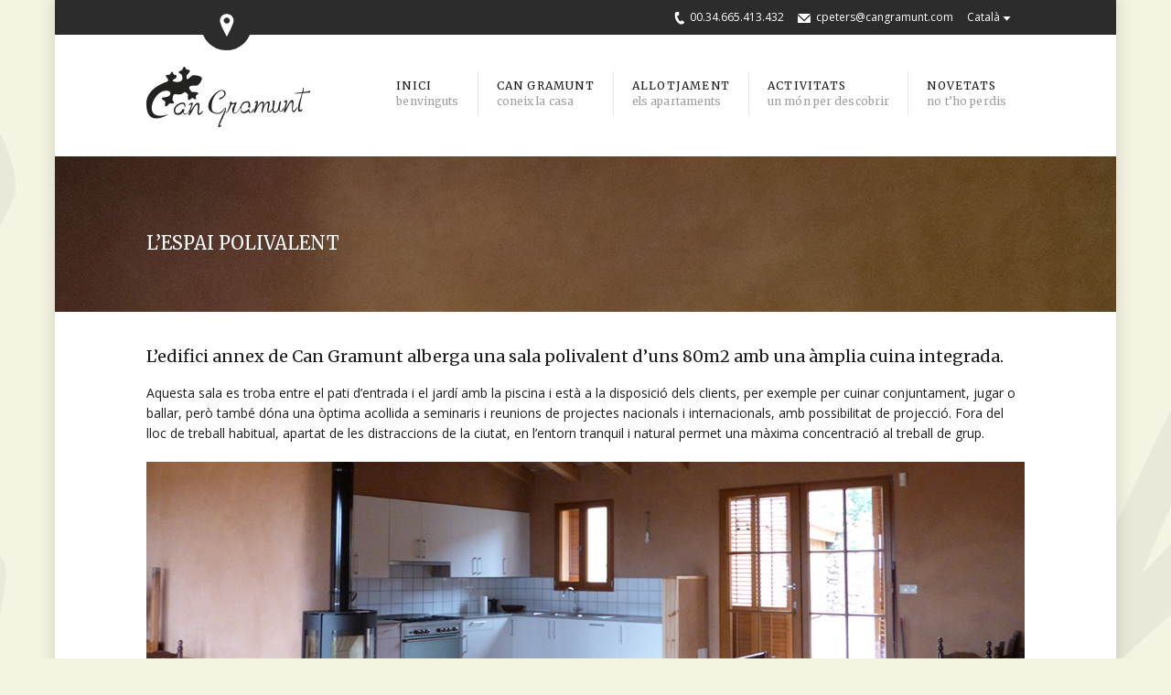

--- FILE ---
content_type: text/html; charset=UTF-8
request_url: https://cangramunt.com/ca/espai-polivalent/
body_size: 9280
content:

<!DOCTYPE html>
<!--[if lt IE 7]> <html lang="ca-ES" class="ie6"> <![endif]-->
<!--[if IE 7]>    <html lang="ca-ES" class="ie7"> <![endif]-->
<!--[if IE 8]>    <html lang="ca-ES" class="ie8"> <![endif]-->
<!--[if gt IE 8]><!--> <html lang="ca-ES"> <!--<![endif]-->

<!-- BEGIN head -->
<head>

	<!-- Meta Tags -->
	<meta charset="UTF-8" />
	<meta http-equiv="X-UA-Compatible" content="IE=Edge;chrome=1" >
	<meta name="viewport" content="width=device-width, minimum-scale=1.0, maximum-scale=1.0">
	
		
	<!-- Title -->
	<title>L&#8217;ESPAI POLIVALENT | Can Gramunt</title>
	
	<link href='https://fonts.googleapis.com/css?family=Merriweather:400,900italic,900,700italic,700,400italic,300,300italic' rel='stylesheet' type='text/css'><meta name='robots' content='max-image-preview:large' />
<link rel="alternate" href="https://cangramunt.com/ca/espai-polivalent/" hreflang="ca" />
<link rel="alternate" href="https://cangramunt.com/de/vielzweck/" hreflang="de" />
<link rel="alternate" href="https://cangramunt.com/es/el-espacio-polivalente/" hreflang="es" />
<link rel="alternate" href="https://cangramunt.com/en/the-multi-purpose-space/" hreflang="en" />
<link rel="alternate" href="https://cangramunt.com/fr/lespace-polyvalent/" hreflang="fr" />
<link rel='dns-prefetch' href='//maps.google.com' />
<link rel='dns-prefetch' href='//fonts.googleapis.com' />
<link rel="alternate" type="application/rss+xml" title="Can Gramunt &raquo; Feed" href="https://cangramunt.com/ca/feed/" />
<link rel="alternate" title="oEmbed (JSON)" type="application/json+oembed" href="https://cangramunt.com/wp-json/oembed/1.0/embed?url=https%3A%2F%2Fcangramunt.com%2Fca%2Fespai-polivalent%2F&#038;lang=ca" />
<link rel="alternate" title="oEmbed (XML)" type="text/xml+oembed" href="https://cangramunt.com/wp-json/oembed/1.0/embed?url=https%3A%2F%2Fcangramunt.com%2Fca%2Fespai-polivalent%2F&#038;format=xml&#038;lang=ca" />
<style id='wp-img-auto-sizes-contain-inline-css' type='text/css'>
img:is([sizes=auto i],[sizes^="auto," i]){contain-intrinsic-size:3000px 1500px}
/*# sourceURL=wp-img-auto-sizes-contain-inline-css */
</style>
<style id='wp-emoji-styles-inline-css' type='text/css'>

	img.wp-smiley, img.emoji {
		display: inline !important;
		border: none !important;
		box-shadow: none !important;
		height: 1em !important;
		width: 1em !important;
		margin: 0 0.07em !important;
		vertical-align: -0.1em !important;
		background: none !important;
		padding: 0 !important;
	}
/*# sourceURL=wp-emoji-styles-inline-css */
</style>
<link rel='stylesheet' id='wp-block-library-css' href='https://cangramunt.com/wp-includes/css/dist/block-library/style.min.css?ver=6.9' type='text/css' media='all' />
<style id='classic-theme-styles-inline-css' type='text/css'>
/*! This file is auto-generated */
.wp-block-button__link{color:#fff;background-color:#32373c;border-radius:9999px;box-shadow:none;text-decoration:none;padding:calc(.667em + 2px) calc(1.333em + 2px);font-size:1.125em}.wp-block-file__button{background:#32373c;color:#fff;text-decoration:none}
/*# sourceURL=/wp-includes/css/classic-themes.min.css */
</style>
<style id='global-styles-inline-css' type='text/css'>
:root{--wp--preset--aspect-ratio--square: 1;--wp--preset--aspect-ratio--4-3: 4/3;--wp--preset--aspect-ratio--3-4: 3/4;--wp--preset--aspect-ratio--3-2: 3/2;--wp--preset--aspect-ratio--2-3: 2/3;--wp--preset--aspect-ratio--16-9: 16/9;--wp--preset--aspect-ratio--9-16: 9/16;--wp--preset--color--black: #000000;--wp--preset--color--cyan-bluish-gray: #abb8c3;--wp--preset--color--white: #ffffff;--wp--preset--color--pale-pink: #f78da7;--wp--preset--color--vivid-red: #cf2e2e;--wp--preset--color--luminous-vivid-orange: #ff6900;--wp--preset--color--luminous-vivid-amber: #fcb900;--wp--preset--color--light-green-cyan: #7bdcb5;--wp--preset--color--vivid-green-cyan: #00d084;--wp--preset--color--pale-cyan-blue: #8ed1fc;--wp--preset--color--vivid-cyan-blue: #0693e3;--wp--preset--color--vivid-purple: #9b51e0;--wp--preset--gradient--vivid-cyan-blue-to-vivid-purple: linear-gradient(135deg,rgb(6,147,227) 0%,rgb(155,81,224) 100%);--wp--preset--gradient--light-green-cyan-to-vivid-green-cyan: linear-gradient(135deg,rgb(122,220,180) 0%,rgb(0,208,130) 100%);--wp--preset--gradient--luminous-vivid-amber-to-luminous-vivid-orange: linear-gradient(135deg,rgb(252,185,0) 0%,rgb(255,105,0) 100%);--wp--preset--gradient--luminous-vivid-orange-to-vivid-red: linear-gradient(135deg,rgb(255,105,0) 0%,rgb(207,46,46) 100%);--wp--preset--gradient--very-light-gray-to-cyan-bluish-gray: linear-gradient(135deg,rgb(238,238,238) 0%,rgb(169,184,195) 100%);--wp--preset--gradient--cool-to-warm-spectrum: linear-gradient(135deg,rgb(74,234,220) 0%,rgb(151,120,209) 20%,rgb(207,42,186) 40%,rgb(238,44,130) 60%,rgb(251,105,98) 80%,rgb(254,248,76) 100%);--wp--preset--gradient--blush-light-purple: linear-gradient(135deg,rgb(255,206,236) 0%,rgb(152,150,240) 100%);--wp--preset--gradient--blush-bordeaux: linear-gradient(135deg,rgb(254,205,165) 0%,rgb(254,45,45) 50%,rgb(107,0,62) 100%);--wp--preset--gradient--luminous-dusk: linear-gradient(135deg,rgb(255,203,112) 0%,rgb(199,81,192) 50%,rgb(65,88,208) 100%);--wp--preset--gradient--pale-ocean: linear-gradient(135deg,rgb(255,245,203) 0%,rgb(182,227,212) 50%,rgb(51,167,181) 100%);--wp--preset--gradient--electric-grass: linear-gradient(135deg,rgb(202,248,128) 0%,rgb(113,206,126) 100%);--wp--preset--gradient--midnight: linear-gradient(135deg,rgb(2,3,129) 0%,rgb(40,116,252) 100%);--wp--preset--font-size--small: 13px;--wp--preset--font-size--medium: 20px;--wp--preset--font-size--large: 36px;--wp--preset--font-size--x-large: 42px;--wp--preset--spacing--20: 0.44rem;--wp--preset--spacing--30: 0.67rem;--wp--preset--spacing--40: 1rem;--wp--preset--spacing--50: 1.5rem;--wp--preset--spacing--60: 2.25rem;--wp--preset--spacing--70: 3.38rem;--wp--preset--spacing--80: 5.06rem;--wp--preset--shadow--natural: 6px 6px 9px rgba(0, 0, 0, 0.2);--wp--preset--shadow--deep: 12px 12px 50px rgba(0, 0, 0, 0.4);--wp--preset--shadow--sharp: 6px 6px 0px rgba(0, 0, 0, 0.2);--wp--preset--shadow--outlined: 6px 6px 0px -3px rgb(255, 255, 255), 6px 6px rgb(0, 0, 0);--wp--preset--shadow--crisp: 6px 6px 0px rgb(0, 0, 0);}:where(.is-layout-flex){gap: 0.5em;}:where(.is-layout-grid){gap: 0.5em;}body .is-layout-flex{display: flex;}.is-layout-flex{flex-wrap: wrap;align-items: center;}.is-layout-flex > :is(*, div){margin: 0;}body .is-layout-grid{display: grid;}.is-layout-grid > :is(*, div){margin: 0;}:where(.wp-block-columns.is-layout-flex){gap: 2em;}:where(.wp-block-columns.is-layout-grid){gap: 2em;}:where(.wp-block-post-template.is-layout-flex){gap: 1.25em;}:where(.wp-block-post-template.is-layout-grid){gap: 1.25em;}.has-black-color{color: var(--wp--preset--color--black) !important;}.has-cyan-bluish-gray-color{color: var(--wp--preset--color--cyan-bluish-gray) !important;}.has-white-color{color: var(--wp--preset--color--white) !important;}.has-pale-pink-color{color: var(--wp--preset--color--pale-pink) !important;}.has-vivid-red-color{color: var(--wp--preset--color--vivid-red) !important;}.has-luminous-vivid-orange-color{color: var(--wp--preset--color--luminous-vivid-orange) !important;}.has-luminous-vivid-amber-color{color: var(--wp--preset--color--luminous-vivid-amber) !important;}.has-light-green-cyan-color{color: var(--wp--preset--color--light-green-cyan) !important;}.has-vivid-green-cyan-color{color: var(--wp--preset--color--vivid-green-cyan) !important;}.has-pale-cyan-blue-color{color: var(--wp--preset--color--pale-cyan-blue) !important;}.has-vivid-cyan-blue-color{color: var(--wp--preset--color--vivid-cyan-blue) !important;}.has-vivid-purple-color{color: var(--wp--preset--color--vivid-purple) !important;}.has-black-background-color{background-color: var(--wp--preset--color--black) !important;}.has-cyan-bluish-gray-background-color{background-color: var(--wp--preset--color--cyan-bluish-gray) !important;}.has-white-background-color{background-color: var(--wp--preset--color--white) !important;}.has-pale-pink-background-color{background-color: var(--wp--preset--color--pale-pink) !important;}.has-vivid-red-background-color{background-color: var(--wp--preset--color--vivid-red) !important;}.has-luminous-vivid-orange-background-color{background-color: var(--wp--preset--color--luminous-vivid-orange) !important;}.has-luminous-vivid-amber-background-color{background-color: var(--wp--preset--color--luminous-vivid-amber) !important;}.has-light-green-cyan-background-color{background-color: var(--wp--preset--color--light-green-cyan) !important;}.has-vivid-green-cyan-background-color{background-color: var(--wp--preset--color--vivid-green-cyan) !important;}.has-pale-cyan-blue-background-color{background-color: var(--wp--preset--color--pale-cyan-blue) !important;}.has-vivid-cyan-blue-background-color{background-color: var(--wp--preset--color--vivid-cyan-blue) !important;}.has-vivid-purple-background-color{background-color: var(--wp--preset--color--vivid-purple) !important;}.has-black-border-color{border-color: var(--wp--preset--color--black) !important;}.has-cyan-bluish-gray-border-color{border-color: var(--wp--preset--color--cyan-bluish-gray) !important;}.has-white-border-color{border-color: var(--wp--preset--color--white) !important;}.has-pale-pink-border-color{border-color: var(--wp--preset--color--pale-pink) !important;}.has-vivid-red-border-color{border-color: var(--wp--preset--color--vivid-red) !important;}.has-luminous-vivid-orange-border-color{border-color: var(--wp--preset--color--luminous-vivid-orange) !important;}.has-luminous-vivid-amber-border-color{border-color: var(--wp--preset--color--luminous-vivid-amber) !important;}.has-light-green-cyan-border-color{border-color: var(--wp--preset--color--light-green-cyan) !important;}.has-vivid-green-cyan-border-color{border-color: var(--wp--preset--color--vivid-green-cyan) !important;}.has-pale-cyan-blue-border-color{border-color: var(--wp--preset--color--pale-cyan-blue) !important;}.has-vivid-cyan-blue-border-color{border-color: var(--wp--preset--color--vivid-cyan-blue) !important;}.has-vivid-purple-border-color{border-color: var(--wp--preset--color--vivid-purple) !important;}.has-vivid-cyan-blue-to-vivid-purple-gradient-background{background: var(--wp--preset--gradient--vivid-cyan-blue-to-vivid-purple) !important;}.has-light-green-cyan-to-vivid-green-cyan-gradient-background{background: var(--wp--preset--gradient--light-green-cyan-to-vivid-green-cyan) !important;}.has-luminous-vivid-amber-to-luminous-vivid-orange-gradient-background{background: var(--wp--preset--gradient--luminous-vivid-amber-to-luminous-vivid-orange) !important;}.has-luminous-vivid-orange-to-vivid-red-gradient-background{background: var(--wp--preset--gradient--luminous-vivid-orange-to-vivid-red) !important;}.has-very-light-gray-to-cyan-bluish-gray-gradient-background{background: var(--wp--preset--gradient--very-light-gray-to-cyan-bluish-gray) !important;}.has-cool-to-warm-spectrum-gradient-background{background: var(--wp--preset--gradient--cool-to-warm-spectrum) !important;}.has-blush-light-purple-gradient-background{background: var(--wp--preset--gradient--blush-light-purple) !important;}.has-blush-bordeaux-gradient-background{background: var(--wp--preset--gradient--blush-bordeaux) !important;}.has-luminous-dusk-gradient-background{background: var(--wp--preset--gradient--luminous-dusk) !important;}.has-pale-ocean-gradient-background{background: var(--wp--preset--gradient--pale-ocean) !important;}.has-electric-grass-gradient-background{background: var(--wp--preset--gradient--electric-grass) !important;}.has-midnight-gradient-background{background: var(--wp--preset--gradient--midnight) !important;}.has-small-font-size{font-size: var(--wp--preset--font-size--small) !important;}.has-medium-font-size{font-size: var(--wp--preset--font-size--medium) !important;}.has-large-font-size{font-size: var(--wp--preset--font-size--large) !important;}.has-x-large-font-size{font-size: var(--wp--preset--font-size--x-large) !important;}
:where(.wp-block-post-template.is-layout-flex){gap: 1.25em;}:where(.wp-block-post-template.is-layout-grid){gap: 1.25em;}
:where(.wp-block-term-template.is-layout-flex){gap: 1.25em;}:where(.wp-block-term-template.is-layout-grid){gap: 1.25em;}
:where(.wp-block-columns.is-layout-flex){gap: 2em;}:where(.wp-block-columns.is-layout-grid){gap: 2em;}
:root :where(.wp-block-pullquote){font-size: 1.5em;line-height: 1.6;}
/*# sourceURL=global-styles-inline-css */
</style>
<link rel='stylesheet' id='gallery-all-css-css' href='https://cangramunt.com/wp-content/plugins/gallery-images/style/gallery-all.css?ver=6.9' type='text/css' media='all' />
<link rel='stylesheet' id='style2-os-css-css' href='https://cangramunt.com/wp-content/plugins/gallery-images/style/style2-os.css?ver=6.9' type='text/css' media='all' />
<link rel='stylesheet' id='lightbox-css-css' href='https://cangramunt.com/wp-content/plugins/gallery-images/style/lightbox.css?ver=6.9' type='text/css' media='all' />
<link rel='stylesheet' id='sohohotel-style-css' href='https://cangramunt.com/wp-content/themes/sohohotel/style.css?ver=6.9' type='text/css' media='all' />
<link rel='stylesheet' id='colour-css' href='https://cangramunt.com/wp-content/themes/sohohotel/css/colours/creamgreen.css?ver=6.9' type='text/css' media='all' />
<link rel='stylesheet' id='superfish-css' href='https://cangramunt.com/wp-content/themes/sohohotel/css/superfish.css?ver=6.9' type='text/css' media='all' />
<link rel='stylesheet' id='prettyPhoto-css' href='https://cangramunt.com/wp-content/themes/sohohotel/css/prettyPhoto.css?ver=6.9' type='text/css' media='all' />
<link rel='stylesheet' id='flexslider-css' href='https://cangramunt.com/wp-content/themes/sohohotel/css/flexslider.css?ver=6.9' type='text/css' media='all' />
<link rel='stylesheet' id='responsive-css' href='https://cangramunt.com/wp-content/themes/sohohotel/css/responsive.css?ver=6.9' type='text/css' media='all' />
<link rel='stylesheet' id='qns-opensans-css' href='https://fonts.googleapis.com/css?family=Open+Sans%3A400%2C300%2C300italic%2C400italic%2C600%2C600italic%2C700%2C700italic%2C800%2C800italic&#038;ver=6.9' type='text/css' media='all' />
<script type="text/javascript" src="https://cangramunt.com/wp-includes/js/jquery/jquery.min.js?ver=3.7.1" id="jquery-core-js"></script>
<script type="text/javascript" src="https://cangramunt.com/wp-includes/js/jquery/jquery-migrate.min.js?ver=3.4.1" id="jquery-migrate-js"></script>
<script type="text/javascript" src="//maps.google.com/maps/api/js?sensor=false&amp;ver=1" id="google-map-js"></script>
<link rel="https://api.w.org/" href="https://cangramunt.com/wp-json/" /><link rel="alternate" title="JSON" type="application/json" href="https://cangramunt.com/wp-json/wp/v2/pages/156" /><link rel="EditURI" type="application/rsd+xml" title="RSD" href="https://cangramunt.com/xmlrpc.php?rsd" />
<meta name="generator" content="WordPress 6.9" />
<link rel="canonical" href="https://cangramunt.com/ca/espai-polivalent/" />
<link rel='shortlink' href='https://cangramunt.com/?p=156' />
<meta name="generator" content="Elementor 3.34.2; features: additional_custom_breakpoints; settings: css_print_method-external, google_font-enabled, font_display-auto">
			<style>
				.e-con.e-parent:nth-of-type(n+4):not(.e-lazyloaded):not(.e-no-lazyload),
				.e-con.e-parent:nth-of-type(n+4):not(.e-lazyloaded):not(.e-no-lazyload) * {
					background-image: none !important;
				}
				@media screen and (max-height: 1024px) {
					.e-con.e-parent:nth-of-type(n+3):not(.e-lazyloaded):not(.e-no-lazyload),
					.e-con.e-parent:nth-of-type(n+3):not(.e-lazyloaded):not(.e-no-lazyload) * {
						background-image: none !important;
					}
				}
				@media screen and (max-height: 640px) {
					.e-con.e-parent:nth-of-type(n+2):not(.e-lazyloaded):not(.e-no-lazyload),
					.e-con.e-parent:nth-of-type(n+2):not(.e-lazyloaded):not(.e-no-lazyload) * {
						background-image: none !important;
					}
				}
			</style>
			<link rel="icon" href="https://cangramunt.com/wp-content/uploads/2014/12/cropped-logo_150-32x32.png" sizes="32x32" />
<link rel="icon" href="https://cangramunt.com/wp-content/uploads/2014/12/cropped-logo_150-192x192.png" sizes="192x192" />
<link rel="apple-touch-icon" href="https://cangramunt.com/wp-content/uploads/2014/12/cropped-logo_150-180x180.png" />
<meta name="msapplication-TileImage" content="https://cangramunt.com/wp-content/uploads/2014/12/cropped-logo_150-270x270.png" />

	<style type="text/css">
		h1, h2, h3, h4, h5, h6, #navigation li, .slider-caption p, .room-price-widget .from, .room-price-widget .price, .room-price-widget .price-detail, .step-icon, .step-title, .room-price .price span, .price-details .deposit, .price-details .total, .lightbox-title, table th, .mobile-menu-title {
		font-family: 'Merriweather', serif !important;
	}
	
	.slider-caption p.colour-caption {
			background: rgba(191, 153, 88, 0.7);
		}</style>	
<!-- END head -->
</head>

<!-- BEGIN body -->
<body data-rsssl=1 class="wp-singular page-template-default page page-id-156 wp-theme-sohohotel loading elementor-default elementor-kit-1687">

	<!-- BEGIN #background-wrapper -->
	<div id="background-wrapper">
	
	<!-- BEGIN #wrapper -->
	<div id="wrapper">
		
		<!-- BEGIN #header-gmap -->
		<div id="header-gmap">
			
			<div id="map-canvas"></div>
			
		<!-- END #header-gmap -->
		</div>
		
		<!-- BEGIN #topbar -->
		<div id="topbar">
			
			<!-- #topbar-wrapper -->
			<div id="topbar-wrapper" class="clearfix">
				
				<!-- BEGIN .topbar-left -->
				<div class="topbar-left">
					
					<a href="#" class="gmap-button"></a>
					
				<!-- END .topbar-left -->
				</div>









				
				<!-- BEGIN .topbar-right -->
				<div class="topbar-right clearfix">
					
					

<!-- Secondary Navigation -->
					<ul id="language-selection">

<li id="menu-item-182" class="menu-item menu-item-type-custom menu-item-object-custom menu-item-182">


<a href="https://cangramunt.com/ca/home">Català</a>

<ul class="sub-menu">
<li id="menu-item-184" class="menu-item menu-item-type-custom menu-item-object-custom menu-item-184"><a href="https://cangramunt.com/ca/home">Català</a></li>
<li id="menu-item-184" class="menu-item menu-item-type-custom menu-item-object-custom menu-item-184"><a href="https://cangramunt.com/de/home-2">Deutsch</a></li>
<li id="menu-item-184" class="menu-item menu-item-type-custom menu-item-object-custom menu-item-184"><a href="https://cangramunt.com/en/home-3">English</a></li>
<li id="menu-item-184" class="menu-item menu-item-type-custom menu-item-object-custom menu-item-184"><a href="https://cangramunt.com/es/inicio">Español</a></li>
<li id="menu-item-184" class="menu-item menu-item-type-custom menu-item-object-custom menu-item-184"><a href="https://cangramunt.com/fr/maison">Français</a></li>
</ul>
</li>
</ul>

					
					<!-- Secondary Navigation -->
					
											<ul class="header-contact">
											
													<li class="phone_icon">00.34.665.413.432</li>
						
													<li class="email_icon"><a href="/cdn-cgi/l/email-protection#5d3e2d3829382f2e1d3e3c333a2f3c30283329733e3230"><span class="__cf_email__" data-cfemail="d2b1a2b7a6b7a0a192b1b3bcb5a0b3bfa7bca6fcb1bdbf">[email&#160;protected]</span></a></li>
												
											</ul>
					
				<!-- END .topbar-right -->
				</div>
			
			<!-- END #topbar-right -->
			</div>
			
		<!-- END #topbar -->
		</div>
		
		<div role="banner">
		
			<!-- BEGIN .content-wrapper -->
			<div class="content-wrapper clearfix">

									<div id="logo" class="site-title-image">
						<h1>
							<a href="https://cangramunt.com/ca/home/"><img src="https://cangramunt.com/wp-content/uploads/2015/01/logo_def.png" alt="" /></a>
							<span id="tagline">Turisme rural</span>
						</h1>
					</div>

								
				<!-- .main-navigation -->
				<nav class="main-navigation">
					
					<!-- Main Menu -->
					<ul id="navigation"><li id="menu-item-1942" class="menu-item menu-item-type-post_type menu-item-object-page menu-item-home"><a href="https://cangramunt.com/ca/home/"><strong>Inici<span>Benvinguts</span></strong></a></li>
<li id="menu-item-703" class="menu-item menu-item-type-post_type menu-item-object-page current-menu-ancestor current-menu-parent current_page_parent current_page_ancestor menu-item-has-children"><a href="https://cangramunt.com/ca/can-gramunt-2/"><strong>CAN GRAMUNT<span>Coneix la casa</span></strong></a>
<ul class="sub-menu">
	<li id="menu-item-12" class="menu-item menu-item-type-post_type menu-item-object-page"><a title="Coneix la casa" href="https://cangramunt.com/ca/la-casa/">LA CASA</a></li>
	<li id="menu-item-13" class="menu-item menu-item-type-post_type menu-item-object-page"><a href="https://cangramunt.com/ca/nzeb/">NET ZERO ENERGY BUILDING</a></li>
	<li id="menu-item-22" class="menu-item menu-item-type-post_type menu-item-object-page"><a href="https://cangramunt.com/ca/lequip/">L’EQUIP</a></li>
	<li id="menu-item-23" class="menu-item menu-item-type-post_type menu-item-object-page"><a href="https://cangramunt.com/ca/lentorn/">L&#8217;ENTORN</a></li>
	<li id="menu-item-158" class="menu-item menu-item-type-post_type menu-item-object-page current-menu-item page_item page-item-156 current_page_item"><a href="https://cangramunt.com/ca/espai-polivalent/">L’ESPAI POLIVALENT</a></li>
	<li id="menu-item-488" class="menu-item menu-item-type-post_type menu-item-object-page"><a href="https://cangramunt.com/ca/tarifes/">TARIFES</a></li>
	<li id="menu-item-504" class="menu-item menu-item-type-post_type menu-item-object-page"><a href="https://cangramunt.com/ca/politica-de-reserves/">POLÍTICA DE RESERVES</a></li>
</ul>
</li>
<li id="menu-item-1619" class="menu-item menu-item-type-custom menu-item-object-custom menu-item-has-children"><a href="#"><strong>ALLOTJAMENT<span>Els apartaments</span></strong></a>
<ul class="sub-menu">
	<li id="menu-item-2240" class="menu-item menu-item-type-post_type menu-item-object-page"><a href="https://cangramunt.com/ca/allotjaments/">Allotjaments</a></li>
	<li id="menu-item-2083" class="menu-item menu-item-type-post_type menu-item-object-page"><a href="https://cangramunt.com/ca/lespigol/">Espigol</a></li>
	<li id="menu-item-2149" class="menu-item menu-item-type-post_type menu-item-object-page"><a href="https://cangramunt.com/ca/romani/">Romani</a></li>
	<li id="menu-item-2214" class="menu-item menu-item-type-post_type menu-item-object-page"><a href="https://cangramunt.com/ca/salvia/">Sàlvia</a></li>
	<li id="menu-item-2231" class="menu-item menu-item-type-post_type menu-item-object-page"><a href="https://cangramunt.com/ca/la-casa-sencera/">La casa sencera</a></li>
</ul>
</li>
<li id="menu-item-28" class="menu-item menu-item-type-post_type menu-item-object-page menu-item-has-children"><a href="https://cangramunt.com/ca/activitatssss/"><strong>ACTIVITATS<span>Un món per descobrir</span></strong></a>
<ul class="sub-menu">
	<li id="menu-item-241" class="menu-item menu-item-type-taxonomy menu-item-object-category"><a href="https://cangramunt.com/ca/category/turisme-dactivitats/">TURISME D&#8217;ACTIVITATS</a></li>
	<li id="menu-item-323" class="menu-item menu-item-type-taxonomy menu-item-object-category"><a href="https://cangramunt.com/ca/category/turisme-de-natura/">TURISME DE NATURA</a></li>
	<li id="menu-item-324" class="menu-item menu-item-type-taxonomy menu-item-object-category"><a href="https://cangramunt.com/ca/category/turisme-de-cultura/">TURISME DE CULTURA</a></li>
	<li id="menu-item-325" class="menu-item menu-item-type-taxonomy menu-item-object-category"><a href="https://cangramunt.com/ca/category/turisme-dels-sentits/">TURISME DELS SENTITS</a></li>
</ul>
</li>
<li id="menu-item-328" class="menu-item menu-item-type-post_type menu-item-object-page"><a href="https://cangramunt.com/ca/novetats/"><strong>NOVETATS<span>no t’ho perdis</span></strong></a></li>
</ul>				
				<!-- .main-navigation -->
				</nav>
				
				<!-- BEGIN .mobile-menu-wrapper -->
				<div class="mobile-menu-wrapper clearfix">
					<div class="mobile-menu-button"></div>
					<div class="mobile-menu-title">Navigation</div>
					
					<!-- mobile-menu-inner -->
					<div class="mobile-menu-inner">				
						
						<!-- Mobile Menu -->
						<ul id="mobile-menu"><li id="menu-item-1942" class="menu-item menu-item-type-post_type menu-item-object-page menu-item-home menu-item-1942"><a href="https://cangramunt.com/ca/home/">Inici</a></li>
<li id="menu-item-703" class="menu-item menu-item-type-post_type menu-item-object-page current-menu-ancestor current-menu-parent current_page_parent current_page_ancestor menu-item-has-children menu-item-703"><a href="https://cangramunt.com/ca/can-gramunt-2/">CAN GRAMUNT</a>
<ul class="sub-menu">
	<li id="menu-item-12" class="menu-item menu-item-type-post_type menu-item-object-page menu-item-12"><a href="https://cangramunt.com/ca/la-casa/" title="Coneix la casa">LA CASA</a></li>
	<li id="menu-item-13" class="menu-item menu-item-type-post_type menu-item-object-page menu-item-13"><a href="https://cangramunt.com/ca/nzeb/">NET ZERO ENERGY BUILDING</a></li>
	<li id="menu-item-22" class="menu-item menu-item-type-post_type menu-item-object-page menu-item-22"><a href="https://cangramunt.com/ca/lequip/">L’EQUIP</a></li>
	<li id="menu-item-23" class="menu-item menu-item-type-post_type menu-item-object-page menu-item-23"><a href="https://cangramunt.com/ca/lentorn/">L&#8217;ENTORN</a></li>
	<li id="menu-item-158" class="menu-item menu-item-type-post_type menu-item-object-page current-menu-item page_item page-item-156 current_page_item menu-item-158"><a href="https://cangramunt.com/ca/espai-polivalent/" aria-current="page">L’ESPAI POLIVALENT</a></li>
	<li id="menu-item-488" class="menu-item menu-item-type-post_type menu-item-object-page menu-item-488"><a href="https://cangramunt.com/ca/tarifes/">TARIFES</a></li>
	<li id="menu-item-504" class="menu-item menu-item-type-post_type menu-item-object-page menu-item-504"><a href="https://cangramunt.com/ca/politica-de-reserves/">POLÍTICA DE RESERVES</a></li>
</ul>
</li>
<li id="menu-item-1619" class="menu-item menu-item-type-custom menu-item-object-custom menu-item-has-children menu-item-1619"><a href="#">ALLOTJAMENT</a>
<ul class="sub-menu">
	<li id="menu-item-2240" class="menu-item menu-item-type-post_type menu-item-object-page menu-item-2240"><a href="https://cangramunt.com/ca/allotjaments/">Allotjaments</a></li>
	<li id="menu-item-2083" class="menu-item menu-item-type-post_type menu-item-object-page menu-item-2083"><a href="https://cangramunt.com/ca/lespigol/">Espigol</a></li>
	<li id="menu-item-2149" class="menu-item menu-item-type-post_type menu-item-object-page menu-item-2149"><a href="https://cangramunt.com/ca/romani/">Romani</a></li>
	<li id="menu-item-2214" class="menu-item menu-item-type-post_type menu-item-object-page menu-item-2214"><a href="https://cangramunt.com/ca/salvia/">Sàlvia</a></li>
	<li id="menu-item-2231" class="menu-item menu-item-type-post_type menu-item-object-page menu-item-2231"><a href="https://cangramunt.com/ca/la-casa-sencera/">La casa sencera</a></li>
</ul>
</li>
<li id="menu-item-28" class="menu-item menu-item-type-post_type menu-item-object-page menu-item-has-children menu-item-28"><a href="https://cangramunt.com/ca/activitatssss/">ACTIVITATS</a>
<ul class="sub-menu">
	<li id="menu-item-241" class="menu-item menu-item-type-taxonomy menu-item-object-category menu-item-241"><a href="https://cangramunt.com/ca/category/turisme-dactivitats/">TURISME D&#8217;ACTIVITATS</a></li>
	<li id="menu-item-323" class="menu-item menu-item-type-taxonomy menu-item-object-category menu-item-323"><a href="https://cangramunt.com/ca/category/turisme-de-natura/">TURISME DE NATURA</a></li>
	<li id="menu-item-324" class="menu-item menu-item-type-taxonomy menu-item-object-category menu-item-324"><a href="https://cangramunt.com/ca/category/turisme-de-cultura/">TURISME DE CULTURA</a></li>
	<li id="menu-item-325" class="menu-item menu-item-type-taxonomy menu-item-object-category menu-item-325"><a href="https://cangramunt.com/ca/category/turisme-dels-sentits/">TURISME DELS SENTITS</a></li>
</ul>
</li>
<li id="menu-item-328" class="menu-item menu-item-type-post_type menu-item-object-page menu-item-328"><a href="https://cangramunt.com/ca/novetats/">NOVETATS</a></li>
</ul>
					<!-- mobile-menu-inner -->
					</div>

				<!-- END .mobile-menu-wrapper -->
				</div>

			<!-- END .content-wrapper -->
			</div>
		
		</div>
<div id="page-header" style="background:url(https://cangramunt.com/wp-content/uploads/2015/02/cap_sala.jpg) #f4f4f4;">
	<h2>L&#8217;ESPAI POLIVALENT</h2>
</div>

<!-- BEGIN .content-wrapper -->
<div class="content-wrapper clearfix">
	
	<!-- BEGIN .main-content -->
	<div class="main-content full-width page-content">

					<h3>L’edifici annex de Can Gramunt alberga una sala polivalent d’uns 80m2 amb una àmplia cuina integrada.</h3>
<p>Aquesta sala es troba entre el pati d’entrada i el jardí amb la piscina i està a la disposició dels clients, per exemple per cuinar conjuntament, jugar o ballar, però també dóna una òptima acollida a seminaris i reunions de projectes nacionals i internacionals, amb possibilitat de projecció. Fora del lloc de treball habitual, apartat de les distraccions de la ciutat, en l’entorn tranquil i natural permet una màxima concentració al treball de grup.</p>
<p><img decoding="async" class="alignnone size-full wp-image-140" src="https://cangramunt.com/wp-content/uploads/2014/12/espai_polivalent.jpg" alt="casa" /></p>
			
						
							
	<!-- END .main-content -->	
	</div>

	
<!-- END .content-wrapper -->
</div>

						
	
			<div id="footer">
								
	<!-- BEGIN .content-wrapper -->
	<div class="content-wrapper clearfix">
							
					
	
	<div class="one-fourth widget clearfix"><h4 class="title-style2">can gramunt<span class="title-block"></span></h4>			<div class="textwidget"><p><img src="https://cangramunt.com/wp-content/uploads/2014/12/logo_150.png" alt="logo"> </p>

<p>Pla de Cal Vilaseca <br>
08789 La Torre de Claramunt <br>
Anoia (Barcelona)</p></div>
		</div><div class="one-fourth widget clearfix"><h4 class="title-style2">APARTAMENTS<span class="title-block"></span></h4><div class="menu-menu-footer-container"><ul id="menu-menu-footer" class="menu"><li id="menu-item-520" class="menu-item menu-item-type-post_type menu-item-object-page menu-item-520"><a href="https://cangramunt.com/ca/tarifes/">TARIFES</a></li>
<li id="menu-item-519" class="menu-item menu-item-type-post_type menu-item-object-page menu-item-519"><a href="https://cangramunt.com/ca/politica-de-reserves/">POLÍTICA DE RESERVES</a></li>
</ul></div></div><div class="one-fourth widget clearfix"><h4 class="title-style2">Contacte<span class="title-block"></span></h4>		
		<ul class="contact_details_list">		
			<li class="phone_list"><strong>Phone:</strong> 00.34.665.413.432  00.34.696.409.819</li>						<li class="email_list"><strong>Email:</strong> <a href="/cdn-cgi/l/email-protection#4a293a2f3e2f38390a292b242d382b273f243e64292527"><span class="__cf_email__" data-cfemail="c5a6b5a0b1a0b7b685a6a4aba2b7a4a8b0abb1eba6aaa8">[email&#160;protected]</span></a></li>					</ul>

		</div><div class="one-fourth widget clearfix"><label class="screen-reader-text" for="lang_choice_polylang-2">Choose a language</label><select name="lang_choice_polylang-2" id="lang_choice_polylang-2" class="pll-switcher-select">
	<option value="https://cangramunt.com/ca/espai-polivalent/" lang="ca-ES" selected='selected' data-lang="{&quot;id&quot;:0,&quot;name&quot;:&quot;Catal\u00e0&quot;,&quot;slug&quot;:&quot;ca&quot;,&quot;dir&quot;:0}">Català</option>
	<option value="https://cangramunt.com/de/vielzweck/" lang="de-DE" data-lang="{&quot;id&quot;:0,&quot;name&quot;:&quot;Deutsch&quot;,&quot;slug&quot;:&quot;de&quot;,&quot;dir&quot;:0}">Deutsch</option>
	<option value="https://cangramunt.com/es/el-espacio-polivalente/" lang="es-ES" data-lang="{&quot;id&quot;:0,&quot;name&quot;:&quot;Espa\u00f1ol&quot;,&quot;slug&quot;:&quot;es&quot;,&quot;dir&quot;:0}">Español</option>
	<option value="https://cangramunt.com/en/the-multi-purpose-space/" lang="en-GB" data-lang="{&quot;id&quot;:0,&quot;name&quot;:&quot;English&quot;,&quot;slug&quot;:&quot;en&quot;,&quot;dir&quot;:0}">English</option>
	<option value="https://cangramunt.com/fr/lespace-polyvalent/" lang="fr-FR" data-lang="{&quot;id&quot;:0,&quot;name&quot;:&quot;Fran\u00e7ais&quot;,&quot;slug&quot;:&quot;fr&quot;,&quot;dir&quot;:0}">Français</option>

</select>
<script data-cfasync="false" src="/cdn-cgi/scripts/5c5dd728/cloudflare-static/email-decode.min.js"></script><script type="text/javascript">
					document.getElementById( "lang_choice_polylang-2" ).addEventListener( "change", function ( event ) { location.href = event.currentTarget.value; } )
				</script></div>					
<div class="clearboth"></div>
					
<!-- BEGIN #footer-bottom -->
<div id="footer-bottom" class="clearfix">
				
			<p class="fl">© Copyright 2015<br><br>
Can Gramunt SL, Can Soques - Les Esplugues, 08787 Carme, CIF: B64642218<br>
Inscrita al Registre Mercantil de Barcelona, llom 39851, foli 7, full B-353874</p>
	
	<!-- Footer Navigation -->
	<ul class="fr"><li class="menu-item menu-item-type-post_type menu-item-object-page menu-item-520"><a href="https://cangramunt.com/ca/tarifes/">TARIFES</a><span>/</span></li>
<li class="menu-item menu-item-type-post_type menu-item-object-page menu-item-519"><a href="https://cangramunt.com/ca/politica-de-reserves/">POLÍTICA DE RESERVES</a><span>/</span></li>
</ul>				
<!-- END #footer-bottom -->
</div>
			
<!-- END #footer -->
</div>

<script type="speculationrules">
{"prefetch":[{"source":"document","where":{"and":[{"href_matches":"/*"},{"not":{"href_matches":["/wp-*.php","/wp-admin/*","/wp-content/uploads/*","/wp-content/*","/wp-content/plugins/*","/wp-content/themes/sohohotel/*","/*\\?(.+)"]}},{"not":{"selector_matches":"a[rel~=\"nofollow\"]"}},{"not":{"selector_matches":".no-prefetch, .no-prefetch a"}}]},"eagerness":"conservative"}]}
</script>
<script type="text/javascript">var headerLat = 41.5258022;var headerLong = 1.6577719;var googlemapMarker = '<h2>Pla de Cal Vilaseca</h2><p>08789 La Torre de Claramunt  (Anoia)</p>';var slideshow_autoplay = true;</script>			<script>
				const lazyloadRunObserver = () => {
					const lazyloadBackgrounds = document.querySelectorAll( `.e-con.e-parent:not(.e-lazyloaded)` );
					const lazyloadBackgroundObserver = new IntersectionObserver( ( entries ) => {
						entries.forEach( ( entry ) => {
							if ( entry.isIntersecting ) {
								let lazyloadBackground = entry.target;
								if( lazyloadBackground ) {
									lazyloadBackground.classList.add( 'e-lazyloaded' );
								}
								lazyloadBackgroundObserver.unobserve( entry.target );
							}
						});
					}, { rootMargin: '200px 0px 200px 0px' } );
					lazyloadBackgrounds.forEach( ( lazyloadBackground ) => {
						lazyloadBackgroundObserver.observe( lazyloadBackground );
					} );
				};
				const events = [
					'DOMContentLoaded',
					'elementor/lazyload/observe',
				];
				events.forEach( ( event ) => {
					document.addEventListener( event, lazyloadRunObserver );
				} );
			</script>
			<script type="text/javascript" src="https://cangramunt.com/wp-content/plugins/gallery-images/js/jquery.colorbox.js?ver=1.0.0" id="jquery.colorbox-js-js"></script>
<script type="text/javascript" src="https://cangramunt.com/wp-content/plugins/gallery-images/js/gallery-all.js?ver=1.0.0" id="gallery-all-js-js"></script>
<script type="text/javascript" src="https://cangramunt.com/wp-content/plugins/gallery-images/js/jquery.hugeitmicro.min.js?ver=1.0.0" id="hugeitmicro-min-js-js"></script>
<script type="text/javascript" src="https://cangramunt.com/wp-includes/js/jquery/ui/core.min.js?ver=1.13.3" id="jquery-ui-core-js"></script>
<script type="text/javascript" src="https://cangramunt.com/wp-includes/js/jquery/ui/accordion.min.js?ver=1.13.3" id="jquery-ui-accordion-js"></script>
<script type="text/javascript" src="https://cangramunt.com/wp-includes/js/jquery/ui/tabs.min.js?ver=1.13.3" id="jquery-ui-tabs-js"></script>
<script type="text/javascript" src="https://cangramunt.com/wp-includes/js/jquery/ui/effect.min.js?ver=1.13.3" id="jquery-effects-core-js"></script>
<script type="text/javascript" src="https://cangramunt.com/wp-content/themes/sohohotel/js/superfish.js?ver=1.4.8" id="superfish-js"></script>
<script type="text/javascript" src="https://cangramunt.com/wp-content/themes/sohohotel/js/jquery.prettyPhoto.js?ver=1.1.9" id="prettyphoto-js"></script>
<script type="text/javascript" src="https://cangramunt.com/wp-content/themes/sohohotel/js/jquery.flexslider.js?ver=1.1.9" id="flexslider-js"></script>
<script type="text/javascript" id="google-map-header-js-extra">
/* <![CDATA[ */
var gmap_options = {"hide_businesses":"1"};
//# sourceURL=google-map-header-js-extra
/* ]]> */
</script>
<script type="text/javascript" src="https://cangramunt.com/wp-content/themes/sohohotel/js/gmap.js?ver=1" id="google-map-header-js"></script>
<script type="text/javascript" src="https://cangramunt.com/wp-content/themes/sohohotel/js/scripts.js?ver=1" id="custom-js"></script>
<script id="wp-emoji-settings" type="application/json">
{"baseUrl":"https://s.w.org/images/core/emoji/17.0.2/72x72/","ext":".png","svgUrl":"https://s.w.org/images/core/emoji/17.0.2/svg/","svgExt":".svg","source":{"concatemoji":"https://cangramunt.com/wp-includes/js/wp-emoji-release.min.js?ver=6.9"}}
</script>
<script type="module">
/* <![CDATA[ */
/*! This file is auto-generated */
const a=JSON.parse(document.getElementById("wp-emoji-settings").textContent),o=(window._wpemojiSettings=a,"wpEmojiSettingsSupports"),s=["flag","emoji"];function i(e){try{var t={supportTests:e,timestamp:(new Date).valueOf()};sessionStorage.setItem(o,JSON.stringify(t))}catch(e){}}function c(e,t,n){e.clearRect(0,0,e.canvas.width,e.canvas.height),e.fillText(t,0,0);t=new Uint32Array(e.getImageData(0,0,e.canvas.width,e.canvas.height).data);e.clearRect(0,0,e.canvas.width,e.canvas.height),e.fillText(n,0,0);const a=new Uint32Array(e.getImageData(0,0,e.canvas.width,e.canvas.height).data);return t.every((e,t)=>e===a[t])}function p(e,t){e.clearRect(0,0,e.canvas.width,e.canvas.height),e.fillText(t,0,0);var n=e.getImageData(16,16,1,1);for(let e=0;e<n.data.length;e++)if(0!==n.data[e])return!1;return!0}function u(e,t,n,a){switch(t){case"flag":return n(e,"\ud83c\udff3\ufe0f\u200d\u26a7\ufe0f","\ud83c\udff3\ufe0f\u200b\u26a7\ufe0f")?!1:!n(e,"\ud83c\udde8\ud83c\uddf6","\ud83c\udde8\u200b\ud83c\uddf6")&&!n(e,"\ud83c\udff4\udb40\udc67\udb40\udc62\udb40\udc65\udb40\udc6e\udb40\udc67\udb40\udc7f","\ud83c\udff4\u200b\udb40\udc67\u200b\udb40\udc62\u200b\udb40\udc65\u200b\udb40\udc6e\u200b\udb40\udc67\u200b\udb40\udc7f");case"emoji":return!a(e,"\ud83e\u1fac8")}return!1}function f(e,t,n,a){let r;const o=(r="undefined"!=typeof WorkerGlobalScope&&self instanceof WorkerGlobalScope?new OffscreenCanvas(300,150):document.createElement("canvas")).getContext("2d",{willReadFrequently:!0}),s=(o.textBaseline="top",o.font="600 32px Arial",{});return e.forEach(e=>{s[e]=t(o,e,n,a)}),s}function r(e){var t=document.createElement("script");t.src=e,t.defer=!0,document.head.appendChild(t)}a.supports={everything:!0,everythingExceptFlag:!0},new Promise(t=>{let n=function(){try{var e=JSON.parse(sessionStorage.getItem(o));if("object"==typeof e&&"number"==typeof e.timestamp&&(new Date).valueOf()<e.timestamp+604800&&"object"==typeof e.supportTests)return e.supportTests}catch(e){}return null}();if(!n){if("undefined"!=typeof Worker&&"undefined"!=typeof OffscreenCanvas&&"undefined"!=typeof URL&&URL.createObjectURL&&"undefined"!=typeof Blob)try{var e="postMessage("+f.toString()+"("+[JSON.stringify(s),u.toString(),c.toString(),p.toString()].join(",")+"));",a=new Blob([e],{type:"text/javascript"});const r=new Worker(URL.createObjectURL(a),{name:"wpTestEmojiSupports"});return void(r.onmessage=e=>{i(n=e.data),r.terminate(),t(n)})}catch(e){}i(n=f(s,u,c,p))}t(n)}).then(e=>{for(const n in e)a.supports[n]=e[n],a.supports.everything=a.supports.everything&&a.supports[n],"flag"!==n&&(a.supports.everythingExceptFlag=a.supports.everythingExceptFlag&&a.supports[n]);var t;a.supports.everythingExceptFlag=a.supports.everythingExceptFlag&&!a.supports.flag,a.supports.everything||((t=a.source||{}).concatemoji?r(t.concatemoji):t.wpemoji&&t.twemoji&&(r(t.twemoji),r(t.wpemoji)))});
//# sourceURL=https://cangramunt.com/wp-includes/js/wp-emoji-loader.min.js
/* ]]> */
</script>

<!-- END body -->
<script defer src="https://static.cloudflareinsights.com/beacon.min.js/vcd15cbe7772f49c399c6a5babf22c1241717689176015" integrity="sha512-ZpsOmlRQV6y907TI0dKBHq9Md29nnaEIPlkf84rnaERnq6zvWvPUqr2ft8M1aS28oN72PdrCzSjY4U6VaAw1EQ==" data-cf-beacon='{"version":"2024.11.0","token":"e65e62e2b22d4a4895f1cbda023f6be0","r":1,"server_timing":{"name":{"cfCacheStatus":true,"cfEdge":true,"cfExtPri":true,"cfL4":true,"cfOrigin":true,"cfSpeedBrain":true},"location_startswith":null}}' crossorigin="anonymous"></script>
</body>
</html>